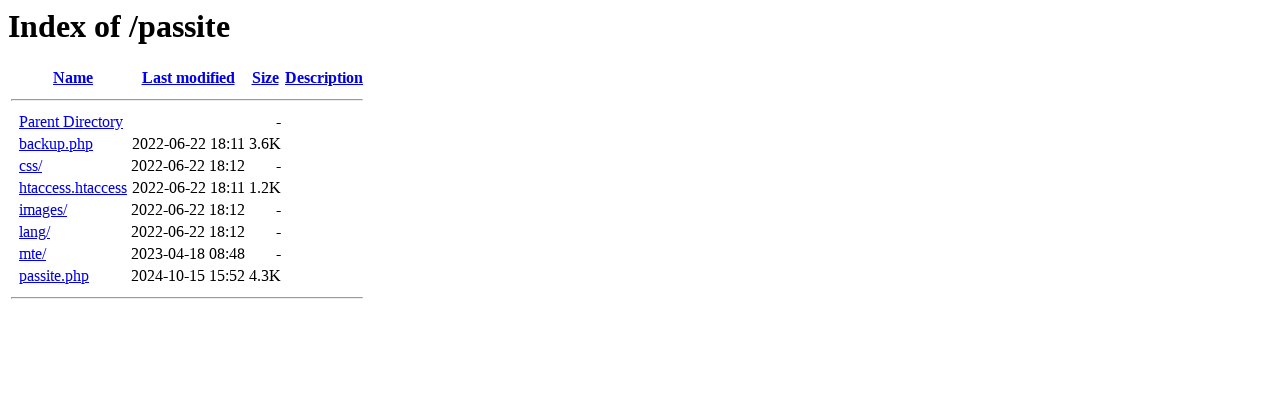

--- FILE ---
content_type: text/html;charset=ISO-8859-1
request_url: http://uhbretagne.yo.fr/passite/?&start=0&ad=d&sort=jaugeage&s=&f=&mte_a=edit&id=3606
body_size: 470
content:
<!DOCTYPE HTML PUBLIC "-//W3C//DTD HTML 3.2 Final//EN">
<html>
 <head>
  <title>Index of /passite</title>
 </head>
 <body>
<h1>Index of /passite</h1>
  <table>
   <tr><th valign="top">&nbsp;</th><th><a href="?C=N;O=D">Name</a></th><th><a href="?C=M;O=A">Last modified</a></th><th><a href="?C=S;O=A">Size</a></th><th><a href="?C=D;O=A">Description</a></th></tr>
   <tr><th colspan="5"><hr></th></tr>
<tr><td valign="top">&nbsp;</td><td><a href="/">Parent Directory</a>       </td><td>&nbsp;</td><td align="right">  - </td><td>&nbsp;</td></tr>
<tr><td valign="top">&nbsp;</td><td><a href="backup.php">backup.php</a>             </td><td align="right">2022-06-22 18:11  </td><td align="right">3.6K</td><td>&nbsp;</td></tr>
<tr><td valign="top">&nbsp;</td><td><a href="css/">css/</a>                   </td><td align="right">2022-06-22 18:12  </td><td align="right">  - </td><td>&nbsp;</td></tr>
<tr><td valign="top">&nbsp;</td><td><a href="htaccess.htaccess">htaccess.htaccess</a>      </td><td align="right">2022-06-22 18:11  </td><td align="right">1.2K</td><td>&nbsp;</td></tr>
<tr><td valign="top">&nbsp;</td><td><a href="images/">images/</a>                </td><td align="right">2022-06-22 18:12  </td><td align="right">  - </td><td>&nbsp;</td></tr>
<tr><td valign="top">&nbsp;</td><td><a href="lang/">lang/</a>                  </td><td align="right">2022-06-22 18:12  </td><td align="right">  - </td><td>&nbsp;</td></tr>
<tr><td valign="top">&nbsp;</td><td><a href="mte/">mte/</a>                   </td><td align="right">2023-04-18 08:48  </td><td align="right">  - </td><td>&nbsp;</td></tr>
<tr><td valign="top">&nbsp;</td><td><a href="passite.php">passite.php</a>            </td><td align="right">2024-10-15 15:52  </td><td align="right">4.3K</td><td>&nbsp;</td></tr>
   <tr><th colspan="5"><hr></th></tr>
</table>
</body></html>
